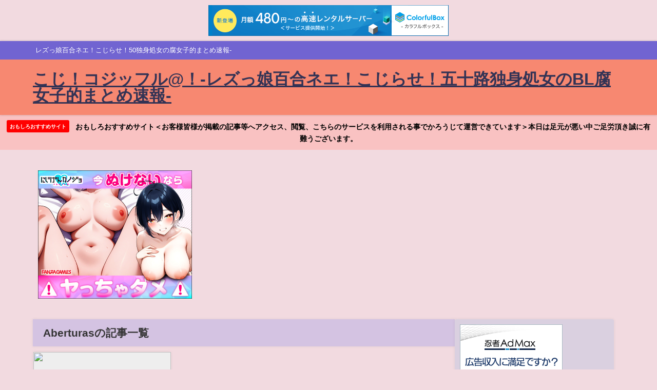

--- FILE ---
content_type: text/html; charset=UTF-8
request_url: http://tomo5377jp.s1009.xrea.com/?tag=aberturas
body_size: 13549
content:
<!DOCTYPE html>
<html lang="ja">
<head>
<meta charset="utf-8">
<meta http-equiv="X-UA-Compatible" content="IE=edge">
<meta name="viewport" content="width=device-width, initial-scale=1" />
<title>  Aberturas</title>
<link rel="canonical" href="http://tomo5377jp.s1009.xrea.com/?tag=aberturas">
<link rel="shortcut icon" href="http://tomo5377jp.s1009.xrea.com/wp-content/uploads/auto-youtube/cropped-IlGFdC0vT14_hqdefault.jpg">
<!--[if IE]>
		<link rel="shortcut icon" href="http://tomo5377jp.s1009.xrea.com/wp-content/uploads/auto-youtube/cropped-IlGFdC0vT14_hqdefault.jpg">
<![endif]-->
<link rel="apple-touch-icon" href="http://tomo5377jp.s1009.xrea.com/wp-content/uploads/auto-youtube/cropped-IlGFdC0vT14_hqdefault.jpg" />
<meta name='robots' content='max-image-preview' />
	<style>img:is([sizes="auto" i], [sizes^="auto," i]) { contain-intrinsic-size: 3000px 1500px }</style>
	<!-- Jetpack Site Verification Tags -->
<meta name="google-site-verification" content="Z5a7cPQyje-3LddhHB-QapR6iZTlEyx1ExlL1dHK17U" />
<link rel='dns-prefetch' href='//cdnjs.cloudflare.com' />
<link rel='dns-prefetch' href='//stats.wp.com' />
<link rel='dns-prefetch' href='//widgets.wp.com' />
<link rel='dns-prefetch' href='//s0.wp.com' />
<link rel='dns-prefetch' href='//0.gravatar.com' />
<link rel='dns-prefetch' href='//1.gravatar.com' />
<link rel='dns-prefetch' href='//2.gravatar.com' />
<link rel="alternate" type="application/rss+xml" title="こじ！コジッフル@！-レズっ娘百合ネエ！こじらせ！五十路独身処女のBL腐女子的まとめ速報- &raquo; フィード" href="http://tomo5377jp.s1009.xrea.com/?feed=rss2" />
<link rel="alternate" type="application/rss+xml" title="こじ！コジッフル@！-レズっ娘百合ネエ！こじらせ！五十路独身処女のBL腐女子的まとめ速報- &raquo; コメントフィード" href="http://tomo5377jp.s1009.xrea.com/?feed=comments-rss2" />
<link rel="alternate" type="application/rss+xml" title="こじ！コジッフル@！-レズっ娘百合ネエ！こじらせ！五十路独身処女のBL腐女子的まとめ速報- &raquo; Aberturas タグのフィード" href="http://tomo5377jp.s1009.xrea.com/?feed=rss2&#038;tag=aberturas" />
<link rel='stylesheet'  href='http://tomo5377jp.s1009.xrea.com/wp-includes/css/dist/block-library/style.min.css?ver=6.8.3&#038;theme=6.0.81'  media='all'>
<link rel='stylesheet'  href='http://tomo5377jp.s1009.xrea.com/wp-includes/js/mediaelement/mediaelementplayer-legacy.min.css?ver=4.2.17&#038;theme=6.0.81'  media='all'>
<link rel='stylesheet'  href='http://tomo5377jp.s1009.xrea.com/wp-includes/js/mediaelement/wp-mediaelement.min.css?ver=6.8.3&#038;theme=6.0.81'  media='all'>
<style id='jetpack-sharing-buttons-style-inline-css' type='text/css'>
.jetpack-sharing-buttons__services-list{display:flex;flex-direction:row;flex-wrap:wrap;gap:0;list-style-type:none;margin:5px;padding:0}.jetpack-sharing-buttons__services-list.has-small-icon-size{font-size:12px}.jetpack-sharing-buttons__services-list.has-normal-icon-size{font-size:16px}.jetpack-sharing-buttons__services-list.has-large-icon-size{font-size:24px}.jetpack-sharing-buttons__services-list.has-huge-icon-size{font-size:36px}@media print{.jetpack-sharing-buttons__services-list{display:none!important}}.editor-styles-wrapper .wp-block-jetpack-sharing-buttons{gap:0;padding-inline-start:0}ul.jetpack-sharing-buttons__services-list.has-background{padding:1.25em 2.375em}
</style>
<style id='global-styles-inline-css' type='text/css'>
:root{--wp--preset--aspect-ratio--square: 1;--wp--preset--aspect-ratio--4-3: 4/3;--wp--preset--aspect-ratio--3-4: 3/4;--wp--preset--aspect-ratio--3-2: 3/2;--wp--preset--aspect-ratio--2-3: 2/3;--wp--preset--aspect-ratio--16-9: 16/9;--wp--preset--aspect-ratio--9-16: 9/16;--wp--preset--color--black: #000000;--wp--preset--color--cyan-bluish-gray: #abb8c3;--wp--preset--color--white: #ffffff;--wp--preset--color--pale-pink: #f78da7;--wp--preset--color--vivid-red: #cf2e2e;--wp--preset--color--luminous-vivid-orange: #ff6900;--wp--preset--color--luminous-vivid-amber: #fcb900;--wp--preset--color--light-green-cyan: #7bdcb5;--wp--preset--color--vivid-green-cyan: #00d084;--wp--preset--color--pale-cyan-blue: #8ed1fc;--wp--preset--color--vivid-cyan-blue: #0693e3;--wp--preset--color--vivid-purple: #9b51e0;--wp--preset--color--light-blue: #70b8f1;--wp--preset--color--light-red: #ff8178;--wp--preset--color--light-green: #2ac113;--wp--preset--color--light-yellow: #ffe822;--wp--preset--color--light-orange: #ffa30d;--wp--preset--color--blue: #00f;--wp--preset--color--red: #f00;--wp--preset--color--purple: #674970;--wp--preset--color--gray: #ccc;--wp--preset--gradient--vivid-cyan-blue-to-vivid-purple: linear-gradient(135deg,rgba(6,147,227,1) 0%,rgb(155,81,224) 100%);--wp--preset--gradient--light-green-cyan-to-vivid-green-cyan: linear-gradient(135deg,rgb(122,220,180) 0%,rgb(0,208,130) 100%);--wp--preset--gradient--luminous-vivid-amber-to-luminous-vivid-orange: linear-gradient(135deg,rgba(252,185,0,1) 0%,rgba(255,105,0,1) 100%);--wp--preset--gradient--luminous-vivid-orange-to-vivid-red: linear-gradient(135deg,rgba(255,105,0,1) 0%,rgb(207,46,46) 100%);--wp--preset--gradient--very-light-gray-to-cyan-bluish-gray: linear-gradient(135deg,rgb(238,238,238) 0%,rgb(169,184,195) 100%);--wp--preset--gradient--cool-to-warm-spectrum: linear-gradient(135deg,rgb(74,234,220) 0%,rgb(151,120,209) 20%,rgb(207,42,186) 40%,rgb(238,44,130) 60%,rgb(251,105,98) 80%,rgb(254,248,76) 100%);--wp--preset--gradient--blush-light-purple: linear-gradient(135deg,rgb(255,206,236) 0%,rgb(152,150,240) 100%);--wp--preset--gradient--blush-bordeaux: linear-gradient(135deg,rgb(254,205,165) 0%,rgb(254,45,45) 50%,rgb(107,0,62) 100%);--wp--preset--gradient--luminous-dusk: linear-gradient(135deg,rgb(255,203,112) 0%,rgb(199,81,192) 50%,rgb(65,88,208) 100%);--wp--preset--gradient--pale-ocean: linear-gradient(135deg,rgb(255,245,203) 0%,rgb(182,227,212) 50%,rgb(51,167,181) 100%);--wp--preset--gradient--electric-grass: linear-gradient(135deg,rgb(202,248,128) 0%,rgb(113,206,126) 100%);--wp--preset--gradient--midnight: linear-gradient(135deg,rgb(2,3,129) 0%,rgb(40,116,252) 100%);--wp--preset--font-size--small: .8em;--wp--preset--font-size--medium: 1em;--wp--preset--font-size--large: 1.2em;--wp--preset--font-size--x-large: 42px;--wp--preset--font-size--xlarge: 1.5em;--wp--preset--font-size--xxlarge: 2em;--wp--preset--spacing--20: 0.44rem;--wp--preset--spacing--30: 0.67rem;--wp--preset--spacing--40: 1rem;--wp--preset--spacing--50: 1.5rem;--wp--preset--spacing--60: 2.25rem;--wp--preset--spacing--70: 3.38rem;--wp--preset--spacing--80: 5.06rem;--wp--preset--shadow--natural: 6px 6px 9px rgba(0, 0, 0, 0.2);--wp--preset--shadow--deep: 12px 12px 50px rgba(0, 0, 0, 0.4);--wp--preset--shadow--sharp: 6px 6px 0px rgba(0, 0, 0, 0.2);--wp--preset--shadow--outlined: 6px 6px 0px -3px rgba(255, 255, 255, 1), 6px 6px rgba(0, 0, 0, 1);--wp--preset--shadow--crisp: 6px 6px 0px rgba(0, 0, 0, 1);--wp--custom--spacing--small: max(1.25rem, 5vw);--wp--custom--spacing--medium: clamp(2rem, 8vw, calc(4 * var(--wp--style--block-gap)));--wp--custom--spacing--large: clamp(4rem, 10vw, 8rem);--wp--custom--spacing--outer: var(--wp--custom--spacing--small, 1.25rem);--wp--custom--typography--font-size--huge: clamp(2.25rem, 4vw, 2.75rem);--wp--custom--typography--font-size--gigantic: clamp(2.75rem, 6vw, 3.25rem);--wp--custom--typography--font-size--colossal: clamp(3.25rem, 8vw, 6.25rem);--wp--custom--typography--line-height--tiny: 1.15;--wp--custom--typography--line-height--small: 1.2;--wp--custom--typography--line-height--medium: 1.4;--wp--custom--typography--line-height--normal: 1.6;}:root { --wp--style--global--content-size: 769px;--wp--style--global--wide-size: 1240px; }:where(body) { margin: 0; }.wp-site-blocks > .alignleft { float: left; margin-right: 2em; }.wp-site-blocks > .alignright { float: right; margin-left: 2em; }.wp-site-blocks > .aligncenter { justify-content: center; margin-left: auto; margin-right: auto; }:where(.wp-site-blocks) > * { margin-block-start: 1.5em; margin-block-end: 0; }:where(.wp-site-blocks) > :first-child { margin-block-start: 0; }:where(.wp-site-blocks) > :last-child { margin-block-end: 0; }:root { --wp--style--block-gap: 1.5em; }:root :where(.is-layout-flow) > :first-child{margin-block-start: 0;}:root :where(.is-layout-flow) > :last-child{margin-block-end: 0;}:root :where(.is-layout-flow) > *{margin-block-start: 1.5em;margin-block-end: 0;}:root :where(.is-layout-constrained) > :first-child{margin-block-start: 0;}:root :where(.is-layout-constrained) > :last-child{margin-block-end: 0;}:root :where(.is-layout-constrained) > *{margin-block-start: 1.5em;margin-block-end: 0;}:root :where(.is-layout-flex){gap: 1.5em;}:root :where(.is-layout-grid){gap: 1.5em;}.is-layout-flow > .alignleft{float: left;margin-inline-start: 0;margin-inline-end: 2em;}.is-layout-flow > .alignright{float: right;margin-inline-start: 2em;margin-inline-end: 0;}.is-layout-flow > .aligncenter{margin-left: auto !important;margin-right: auto !important;}.is-layout-constrained > .alignleft{float: left;margin-inline-start: 0;margin-inline-end: 2em;}.is-layout-constrained > .alignright{float: right;margin-inline-start: 2em;margin-inline-end: 0;}.is-layout-constrained > .aligncenter{margin-left: auto !important;margin-right: auto !important;}.is-layout-constrained > :where(:not(.alignleft):not(.alignright):not(.alignfull)){max-width: var(--wp--style--global--content-size);margin-left: auto !important;margin-right: auto !important;}.is-layout-constrained > .alignwide{max-width: var(--wp--style--global--wide-size);}body .is-layout-flex{display: flex;}.is-layout-flex{flex-wrap: wrap;align-items: center;}.is-layout-flex > :is(*, div){margin: 0;}body .is-layout-grid{display: grid;}.is-layout-grid > :is(*, div){margin: 0;}body{padding-top: 0px;padding-right: 0px;padding-bottom: 0px;padding-left: 0px;}:root :where(.wp-element-button, .wp-block-button__link){background-color: #32373c;border-width: 0;color: #fff;font-family: inherit;font-size: inherit;line-height: inherit;padding: calc(0.667em + 2px) calc(1.333em + 2px);text-decoration: none;}.has-black-color{color: var(--wp--preset--color--black) !important;}.has-cyan-bluish-gray-color{color: var(--wp--preset--color--cyan-bluish-gray) !important;}.has-white-color{color: var(--wp--preset--color--white) !important;}.has-pale-pink-color{color: var(--wp--preset--color--pale-pink) !important;}.has-vivid-red-color{color: var(--wp--preset--color--vivid-red) !important;}.has-luminous-vivid-orange-color{color: var(--wp--preset--color--luminous-vivid-orange) !important;}.has-luminous-vivid-amber-color{color: var(--wp--preset--color--luminous-vivid-amber) !important;}.has-light-green-cyan-color{color: var(--wp--preset--color--light-green-cyan) !important;}.has-vivid-green-cyan-color{color: var(--wp--preset--color--vivid-green-cyan) !important;}.has-pale-cyan-blue-color{color: var(--wp--preset--color--pale-cyan-blue) !important;}.has-vivid-cyan-blue-color{color: var(--wp--preset--color--vivid-cyan-blue) !important;}.has-vivid-purple-color{color: var(--wp--preset--color--vivid-purple) !important;}.has-light-blue-color{color: var(--wp--preset--color--light-blue) !important;}.has-light-red-color{color: var(--wp--preset--color--light-red) !important;}.has-light-green-color{color: var(--wp--preset--color--light-green) !important;}.has-light-yellow-color{color: var(--wp--preset--color--light-yellow) !important;}.has-light-orange-color{color: var(--wp--preset--color--light-orange) !important;}.has-blue-color{color: var(--wp--preset--color--blue) !important;}.has-red-color{color: var(--wp--preset--color--red) !important;}.has-purple-color{color: var(--wp--preset--color--purple) !important;}.has-gray-color{color: var(--wp--preset--color--gray) !important;}.has-black-background-color{background-color: var(--wp--preset--color--black) !important;}.has-cyan-bluish-gray-background-color{background-color: var(--wp--preset--color--cyan-bluish-gray) !important;}.has-white-background-color{background-color: var(--wp--preset--color--white) !important;}.has-pale-pink-background-color{background-color: var(--wp--preset--color--pale-pink) !important;}.has-vivid-red-background-color{background-color: var(--wp--preset--color--vivid-red) !important;}.has-luminous-vivid-orange-background-color{background-color: var(--wp--preset--color--luminous-vivid-orange) !important;}.has-luminous-vivid-amber-background-color{background-color: var(--wp--preset--color--luminous-vivid-amber) !important;}.has-light-green-cyan-background-color{background-color: var(--wp--preset--color--light-green-cyan) !important;}.has-vivid-green-cyan-background-color{background-color: var(--wp--preset--color--vivid-green-cyan) !important;}.has-pale-cyan-blue-background-color{background-color: var(--wp--preset--color--pale-cyan-blue) !important;}.has-vivid-cyan-blue-background-color{background-color: var(--wp--preset--color--vivid-cyan-blue) !important;}.has-vivid-purple-background-color{background-color: var(--wp--preset--color--vivid-purple) !important;}.has-light-blue-background-color{background-color: var(--wp--preset--color--light-blue) !important;}.has-light-red-background-color{background-color: var(--wp--preset--color--light-red) !important;}.has-light-green-background-color{background-color: var(--wp--preset--color--light-green) !important;}.has-light-yellow-background-color{background-color: var(--wp--preset--color--light-yellow) !important;}.has-light-orange-background-color{background-color: var(--wp--preset--color--light-orange) !important;}.has-blue-background-color{background-color: var(--wp--preset--color--blue) !important;}.has-red-background-color{background-color: var(--wp--preset--color--red) !important;}.has-purple-background-color{background-color: var(--wp--preset--color--purple) !important;}.has-gray-background-color{background-color: var(--wp--preset--color--gray) !important;}.has-black-border-color{border-color: var(--wp--preset--color--black) !important;}.has-cyan-bluish-gray-border-color{border-color: var(--wp--preset--color--cyan-bluish-gray) !important;}.has-white-border-color{border-color: var(--wp--preset--color--white) !important;}.has-pale-pink-border-color{border-color: var(--wp--preset--color--pale-pink) !important;}.has-vivid-red-border-color{border-color: var(--wp--preset--color--vivid-red) !important;}.has-luminous-vivid-orange-border-color{border-color: var(--wp--preset--color--luminous-vivid-orange) !important;}.has-luminous-vivid-amber-border-color{border-color: var(--wp--preset--color--luminous-vivid-amber) !important;}.has-light-green-cyan-border-color{border-color: var(--wp--preset--color--light-green-cyan) !important;}.has-vivid-green-cyan-border-color{border-color: var(--wp--preset--color--vivid-green-cyan) !important;}.has-pale-cyan-blue-border-color{border-color: var(--wp--preset--color--pale-cyan-blue) !important;}.has-vivid-cyan-blue-border-color{border-color: var(--wp--preset--color--vivid-cyan-blue) !important;}.has-vivid-purple-border-color{border-color: var(--wp--preset--color--vivid-purple) !important;}.has-light-blue-border-color{border-color: var(--wp--preset--color--light-blue) !important;}.has-light-red-border-color{border-color: var(--wp--preset--color--light-red) !important;}.has-light-green-border-color{border-color: var(--wp--preset--color--light-green) !important;}.has-light-yellow-border-color{border-color: var(--wp--preset--color--light-yellow) !important;}.has-light-orange-border-color{border-color: var(--wp--preset--color--light-orange) !important;}.has-blue-border-color{border-color: var(--wp--preset--color--blue) !important;}.has-red-border-color{border-color: var(--wp--preset--color--red) !important;}.has-purple-border-color{border-color: var(--wp--preset--color--purple) !important;}.has-gray-border-color{border-color: var(--wp--preset--color--gray) !important;}.has-vivid-cyan-blue-to-vivid-purple-gradient-background{background: var(--wp--preset--gradient--vivid-cyan-blue-to-vivid-purple) !important;}.has-light-green-cyan-to-vivid-green-cyan-gradient-background{background: var(--wp--preset--gradient--light-green-cyan-to-vivid-green-cyan) !important;}.has-luminous-vivid-amber-to-luminous-vivid-orange-gradient-background{background: var(--wp--preset--gradient--luminous-vivid-amber-to-luminous-vivid-orange) !important;}.has-luminous-vivid-orange-to-vivid-red-gradient-background{background: var(--wp--preset--gradient--luminous-vivid-orange-to-vivid-red) !important;}.has-very-light-gray-to-cyan-bluish-gray-gradient-background{background: var(--wp--preset--gradient--very-light-gray-to-cyan-bluish-gray) !important;}.has-cool-to-warm-spectrum-gradient-background{background: var(--wp--preset--gradient--cool-to-warm-spectrum) !important;}.has-blush-light-purple-gradient-background{background: var(--wp--preset--gradient--blush-light-purple) !important;}.has-blush-bordeaux-gradient-background{background: var(--wp--preset--gradient--blush-bordeaux) !important;}.has-luminous-dusk-gradient-background{background: var(--wp--preset--gradient--luminous-dusk) !important;}.has-pale-ocean-gradient-background{background: var(--wp--preset--gradient--pale-ocean) !important;}.has-electric-grass-gradient-background{background: var(--wp--preset--gradient--electric-grass) !important;}.has-midnight-gradient-background{background: var(--wp--preset--gradient--midnight) !important;}.has-small-font-size{font-size: var(--wp--preset--font-size--small) !important;}.has-medium-font-size{font-size: var(--wp--preset--font-size--medium) !important;}.has-large-font-size{font-size: var(--wp--preset--font-size--large) !important;}.has-x-large-font-size{font-size: var(--wp--preset--font-size--x-large) !important;}.has-xlarge-font-size{font-size: var(--wp--preset--font-size--xlarge) !important;}.has-xxlarge-font-size{font-size: var(--wp--preset--font-size--xxlarge) !important;}
:root :where(.wp-block-pullquote){font-size: 1.5em;line-height: 1.6;}
:root :where(.wp-block-group-is-layout-flow) > :first-child{margin-block-start: 0;}:root :where(.wp-block-group-is-layout-flow) > :last-child{margin-block-end: 0;}:root :where(.wp-block-group-is-layout-flow) > *{margin-block-start: 0;margin-block-end: 0;}:root :where(.wp-block-group-is-layout-constrained) > :first-child{margin-block-start: 0;}:root :where(.wp-block-group-is-layout-constrained) > :last-child{margin-block-end: 0;}:root :where(.wp-block-group-is-layout-constrained) > *{margin-block-start: 0;margin-block-end: 0;}:root :where(.wp-block-group-is-layout-flex){gap: 0;}:root :where(.wp-block-group-is-layout-grid){gap: 0;}
</style>
<link rel='stylesheet'  href='http://tomo5377jp.s1009.xrea.com/wp-content/plugins/auto-youtube-summarize/includes/css/ays_style.css?ver=6.8.3&#038;theme=6.0.81'  media='all'>
<link rel='stylesheet'  href='http://tomo5377jp.s1009.xrea.com/wp-content/themes/diver/css/style.min.css?ver=6.8.3&#038;theme=6.0.81'  media='all'>
<link rel='stylesheet'  href='http://tomo5377jp.s1009.xrea.com/wp-content/themes/diver_child/style.css?theme=6.0.81'  media='all'>
<link rel='stylesheet'  href='http://tomo5377jp.s1009.xrea.com/wp-content/plugins/jetpack/modules/likes/style.css?ver=15.1.1&#038;theme=6.0.81'  media='all'>
<script type="text/javascript"src="http://tomo5377jp.s1009.xrea.com/wp-includes/js/jquery/jquery.min.js?ver=3.7.1&amp;theme=6.0.81" id="jquery-core-js"></script>
<script type="text/javascript"src="http://tomo5377jp.s1009.xrea.com/wp-includes/js/jquery/jquery-migrate.min.js?ver=3.4.1&amp;theme=6.0.81" id="jquery-migrate-js"></script>
<link rel="https://api.w.org/" href="http://tomo5377jp.s1009.xrea.com/index.php?rest_route=/" /><link rel="alternate" title="JSON" type="application/json" href="http://tomo5377jp.s1009.xrea.com/index.php?rest_route=/wp/v2/tags/7" /><link rel="EditURI" type="application/rsd+xml" title="RSD" href="http://tomo5377jp.s1009.xrea.com/xmlrpc.php?rsd" />
<meta name="generator" content="WordPress 6.8.3" />
<meta http-equiv="Content-type" content="text/html; charset=utf-8" />	<style>img#wpstats{display:none}</style>
		<script type="application/ld+json" class="json-ld">[]</script>
<style>body{background-image:url('');}</style> <style> #onlynav ul ul,#nav_fixed #nav ul ul,.header-logo #nav ul ul {visibility:hidden;opacity:0;transition:.2s ease-in-out;transform:translateY(10px);}#onlynav ul ul ul,#nav_fixed #nav ul ul ul,.header-logo #nav ul ul ul {transform:translateX(-20px) translateY(0);}#onlynav ul li:hover > ul,#nav_fixed #nav ul li:hover > ul,.header-logo #nav ul li:hover > ul{visibility:visible;opacity:1;transform:translateY(0);}#onlynav ul ul li:hover > ul,#nav_fixed #nav ul ul li:hover > ul,.header-logo #nav ul ul li:hover > ul{transform:translateX(0) translateY(0);}</style><style>body{background-color:#f2dae0;color:#333333;}:where(a){color:#333355;}:where(a):hover{color:#6495ED}:where(.content){color:#000;}:where(.content) a{color:#6f97bc;}:where(.content) a:hover{color:#5b69d8;}.header-wrap,#header ul.sub-menu, #header ul.children,#scrollnav,.description_sp{background:#f78871;color:#333333}.header-wrap a,#scrollnav a,div.logo_title{color:#333355;}.header-wrap a:hover,div.logo_title:hover{color:#6495ED}.drawer-nav-btn span{background-color:#333355;}.drawer-nav-btn:before,.drawer-nav-btn:after {border-color:#333355;}#scrollnav ul li a{background:rgba(255,234,234,0.8);color:#505050}.header_small_menu{background:#7164d1;color:#fff}.header_small_menu a{color:#fff}.header_small_menu a:hover{color:#6495ED}#nav_fixed.fixed, #nav_fixed #nav ul ul{background:rgba(237,237,21,0.47);color:#333333}#nav_fixed.fixed a,#nav_fixed .logo_title{color:#333355}#nav_fixed.fixed a:hover{color:#6495ED}#nav_fixed .drawer-nav-btn:before,#nav_fixed .drawer-nav-btn:after{border-color:#333355;}#nav_fixed .drawer-nav-btn span{background-color:#333355;}#onlynav{background:#ffe2e2;color:#333}#onlynav ul li a{color:#333}#onlynav ul ul.sub-menu{background:#ffe2e2}#onlynav div > ul > li > a:before{border-color:#333}#onlynav ul > li:hover > a:hover,#onlynav ul>li:hover>a,#onlynav ul>li:hover li:hover>a,#onlynav ul li:hover ul li ul li:hover > a{background:#5d8ac1;color:#fff}#onlynav ul li ul li ul:before{border-left-color:#fff}#onlynav ul li:last-child ul li ul:before{border-right-color:#fff}#bigfooter{background:#fff;color:#333333}#bigfooter a{color:#333355}#bigfooter a:hover{color:#6495ED}#footer{background:#fff;color:#999}#footer a{color:#333355}#footer a:hover{color:#6495ED}#sidebar .widget{background:#dad0e0;color:#333;}#sidebar .widget a{color:#333355;}#sidebar .widget a:hover{color:#6495ED;}.post-box-contents,#main-wrap #pickup_posts_container img,.hentry, #single-main .post-sub,.navigation,.single_thumbnail,.in_loop,#breadcrumb,.pickup-cat-list,.maintop-widget, .mainbottom-widget,#share_plz,.sticky-post-box,.catpage_content_wrap,.cat-post-main{background:rgba(255,110,0,0.28);}.post-box{border-color:#eee;}.drawer_content_title,.searchbox_content_title{background:#eee;color:#333;}.drawer-nav,#header_search{background:#fff}.drawer-nav,.drawer-nav a,#header_search,#header_search a{color:#000}#footer_sticky_menu{background:rgba(255,255,255,.8)}.footermenu_col{background:rgba(255,255,255,.8);color:#333;}a.page-numbers{background:#afafaf;color:#fff;}.pagination .current{background:#607d8b;color:#fff;}</style><style>@media screen and (min-width:1201px){#main-wrap,.header-wrap .header-logo,.header_small_content,.bigfooter_wrap,.footer_content,.container_top_widget,.container_bottom_widget{width:90%;}}@media screen and (max-width:1200px){ #main-wrap,.header-wrap .header-logo, .header_small_content, .bigfooter_wrap,.footer_content, .container_top_widget, .container_bottom_widget{width:96%;}}@media screen and (max-width:768px){#main-wrap,.header-wrap .header-logo,.header_small_content,.bigfooter_wrap,.footer_content,.container_top_widget,.container_bottom_widget{width:100%;}}@media screen and (min-width:960px){#sidebar {width:310px;}}</style><style type="text/css" id="diver-custom-heading-css">.content h2:where(:not([class])),:where(.is-editor-blocks) :where(.content) h2:not(.sc_heading){color:#fff;background-color:#756999;text-align:left;border-radius:5px;}.content h3:where(:not([class])),:where(.is-editor-blocks) :where(.content) h3:not(.sc_heading){color:#000;background-color:#000;text-align:left;border-bottom:2px solid #000;background:transparent;padding-left:0px;padding-right:0px;}.content h4:where(:not([class])),:where(.is-editor-blocks) :where(.content) h4:not(.sc_heading){color:#000;background-color:#000;text-align:left;background:transparent;display:flex;align-items:center;padding:0px;}.content h4:where(:not([class])):before,:where(.is-editor-blocks) :where(.content) h4:not(.sc_heading):before{content:"";width:.6em;height:.6em;margin-right:.6em;background-color:#000;transform:rotate(45deg);}.content h5:where(:not([class])),:where(.is-editor-blocks) :where(.content) h5:not(.sc_heading){color:#000;}</style>
<!-- Jetpack Open Graph Tags -->
<meta property="og:type" content="website" />
<meta property="og:title" content="Aberturas - こじ！コジッフル@！-レズっ娘百合ネエ！こじらせ！五十路独身処女のBL腐女子的まとめ速報-" />
<meta property="og:url" content="http://tomo5377jp.s1009.xrea.com/?tag=aberturas" />
<meta property="og:site_name" content="こじ！コジッフル@！-レズっ娘百合ネエ！こじらせ！五十路独身処女のBL腐女子的まとめ速報-" />
<meta property="og:image" content="http://tomo5377jp.s1009.xrea.com/wp-content/uploads/auto-youtube/cropped-IlGFdC0vT14_hqdefault.jpg" />
<meta property="og:image:width" content="512" />
<meta property="og:image:height" content="512" />
<meta property="og:image:alt" content="" />
<meta property="og:locale" content="ja_JP" />

<!-- End Jetpack Open Graph Tags -->
<link rel="icon" href="http://tomo5377jp.s1009.xrea.com/wp-content/uploads/auto-youtube/cropped-IlGFdC0vT14_hqdefault-32x32.jpg" sizes="32x32" />
<link rel="icon" href="http://tomo5377jp.s1009.xrea.com/wp-content/uploads/auto-youtube/cropped-IlGFdC0vT14_hqdefault-192x192.jpg" sizes="192x192" />
<link rel="apple-touch-icon" href="http://tomo5377jp.s1009.xrea.com/wp-content/uploads/auto-youtube/cropped-IlGFdC0vT14_hqdefault-180x180.jpg" />
<meta name="msapplication-TileImage" content="http://tomo5377jp.s1009.xrea.com/wp-content/uploads/auto-youtube/cropped-IlGFdC0vT14_hqdefault-270x270.jpg" />

<script src="https://www.youtube.com/iframe_api"></script>


<script type="text/javascript" charset="UTF-8" src="//cache1.value-domain.com/xrea_header.js" async="async"></script>
</head>
<body itemscope="itemscope" itemtype="http://schema.org/WebPage" class="archive tag tag-aberturas tag-7 wp-embed-responsive wp-theme-diver wp-child-theme-diver_child  l-sidebar-right">

<div id="container">
<!-- header -->
	<!-- lpページでは表示しない -->
	<div id="header" class="clearfix">
					<header class="header-wrap" role="banner" itemscope="itemscope" itemtype="http://schema.org/WPHeader">
			<div class="header_small_menu clearfix">
		<div class="header_small_content">
			<div id="description">レズっ娘百合ネエ！こじらせ！50独身処女の腐女子的まとめ速報-</div>
			<nav class="header_small_menu_right" role="navigation" itemscope="itemscope" itemtype="http://scheme.org/SiteNavigationElement">
							</nav>
		</div>
	</div>

			<div class="header-logo clearfix">
				

				<!-- /Navigation -->

								<div id="logo">
										<a href="http://tomo5377jp.s1009.xrea.com/">
													<div class="logo_title">こじ！コジッフル@！-レズっ娘百合ネエ！こじらせ！五十路独身処女のBL腐女子的まとめ速報-</div>
											</a>
				</div>
									<nav id="nav" role="navigation" itemscope="itemscope" itemtype="http://scheme.org/SiteNavigationElement">
											</nav>
							</div>
		</header>
		<nav id="scrollnav" role="navigation" itemscope="itemscope" itemtype="http://scheme.org/SiteNavigationElement">
					</nav>
		
		<div id="nav_fixed">
		<div class="header-logo clearfix">
			<!-- Navigation -->
			

			<!-- /Navigation -->
			<div class="logo clearfix">
				<a href="http://tomo5377jp.s1009.xrea.com/">
											<div class="logo_title">こじ！コジッフル@！-レズっ娘百合ネエ！こじらせ！五十路独身処女のBL腐女子的まとめ速報-</div>
									</a>
			</div>
					<nav id="nav" role="navigation" itemscope="itemscope" itemtype="http://scheme.org/SiteNavigationElement">
							</nav>
				</div>
	</div>
							</div>
	<div class="d_sp">
		</div>
	
<div class="header_message clearfix" style="background:#f9c2c2;">
			 <a class="header_message_wrap" href="http://hiroshi39jp.php.xdomain.jp/" >
			<div class="header_message_text" style="color: #000">
							<span class="header_message_badge" style="background: #f00;color:#fff;">おもしろおすすめサイト</span>
						おもしろおすすめサイト＜お客様皆様が掲載の記事等へアクセス、閲覧、こちらのサービスを利用される事でかろうじて運営できています＞本日は足元が悪い中ご足労頂き誠に有難うございます。			</div>
		</a>
	</div>

			<div class="container_top_widget">
			<div class="container_top_widget_content clearfix">
			<div id="custom_html-11" class="widget_text widget containertop-widget containerwidget widget_custom_html"><div class="textwidget custom-html-widget"><!--  ad tags Size: 300x250 ZoneId:1464951-->
<script type="text/javascript" src="https://js.adnico.jp/t/464/951/a1464951.js"></script>

<!-- admax -->
<script src="https://adm.shinobi.jp/s/0f6c3d78c8f6666f1917ac834a0a49e3"></script>
<!-- admax --></div></div>			</div>
		</div>
	<div id="main-wrap">
	<div class="l-main-container">
		<main id="main" style="margin-right:-330px;padding-right:330px;" role="main">
							<div class="wrap-post-title">Aberturasの記事一覧</div>
<section class="wrap-grid-post-box">
	
					<article class="grid_post-box" role="article">
			<div class="post-box-contents clearfix" data-href="http://tomo5377jp.s1009.xrea.com/?p=18">
				<figure class="grid_post_thumbnail post-box-thumbnail">
										<div class="post_thumbnail_wrap post-box-thumbnail__wrap">
					<img src="[data-uri]" width="150" height="150" data-src="http://tomo5377jp.s1009.xrea.com/wp-content/uploads/2019/11/20191124-go2.jpg" class="lazyload" loading="lazy">					</div>
					
				</figure>

				<section class="post-meta-all">
											<div class="post-cat" style="background:"><a href="http://tomo5377jp.s1009.xrea.com/?cat=1" rel="category tag">未分類</a></div>
											<div class="post-tag"><a href="http://tomo5377jp.s1009.xrea.com/?tag=anime" rel="tag">Anime</a><a href="http://tomo5377jp.s1009.xrea.com/?tag=opening" rel="tag">Opening</a><a href="http://tomo5377jp.s1009.xrea.com/?tag=90s" rel="tag">90's</a><a href="http://tomo5377jp.s1009.xrea.com/?tag=anime-openings" rel="tag">Anime Openings</a></div>					<div class="post-title">
						<a href="http://tomo5377jp.s1009.xrea.com/?p=18" title="Top 100 Anime Openings of the 90&#039;s" rel="bookmark">Top 100 Anime Openings of the 90's</a>
					</div>
					<div class="post-substr">
											...										</div>
				</section>
									<time datetime="2019-11-13" class="post-date">
					2019年11月13日	
					</time>
													<ul class="post-author">
						<li class="post-author-thum"><img alt='' src='https://secure.gravatar.com/avatar/d60d16f532a5035d0739ce9a482a7449e897ac154071abe7b5f5656de4835f57?s=25&#038;d=mm&#038;r=g' srcset='https://secure.gravatar.com/avatar/d60d16f532a5035d0739ce9a482a7449e897ac154071abe7b5f5656de4835f57?s=50&#038;d=mm&#038;r=g 2x' class='avatar avatar-25 photo' height='25' width='25' decoding='async'/></li>
						<li class="post-author-name"><a href="http://tomo5377jp.s1009.xrea.com/?author=1">tomo5377jp</a></li>
					</ul>
							</div>
		</article>
			</section>

<style> 
	.grid_post-box .post-meta-all {padding-bottom: 33px;}
	@media screen and (max-width: 599px){
		.grid_post-box .post-meta-all{padding-bottom: 28px;}
	}
</style>
<!-- pager -->
<!-- /pager	 -->		</main>
			<!-- sidebar -->
	<div id="sidebar" role="complementary">
		<div class="sidebar_content">
						<div id="custom_html-5" class="widget_text widget widget_custom_html"><div class="textwidget custom-html-widget"><!-- admax -->
<script src="https://adm.shinobi.jp/s/74c34216c8bc870273d7ba65d34db249"></script>
<!-- admax -->


<!-- FC2カウンター ここから -->
<script language="javascript" type="text/javascript" src="//counter1.fc2.com/counter.php?id=89482114"></script><noscript><img src="//counter1.fc2.com/counter_img.php?id=89482114" /></noscript>
<!-- FC2カウンター ここまで -->

<a href="https://humor.blogmura.com/ranking/in?p_cid=11049405" target="_blank" ><img src="https://b.blogmura.com/humor/88_31.gif" width="88" height="31" border="0" alt="にほんブログ村 お笑いブログへ" /></a><br /><a href="https://humor.blogmura.com/ranking/in?p_cid=11049405">にほんブログ村</a></div></div><div id="search-2" class="widget widget_search"><form method="get" class="searchform" action="http://tomo5377jp.s1009.xrea.com/" role="search">
	<input type="text" placeholder="検索" name="s" class="s">
	<input type="submit" class="searchsubmit" value="">
</form></div><div id="block-2" class="widget widget_block"><!-- admax --><br>
<script src="https://adm.shinobi.jp/s/0f6c3d78c8f6666f1917ac834a0a49e3"></script><br>
<!-- admax --></p></div><div id="custom_html-13" class="widget_text widget widget_custom_html"><div class="widgettitle">おっとくなサービス</div><div class="textwidget custom-html-widget"><script type="text/javascript" src="//js.octopuspop.com/pu-jq.js"></script>
<script type="text/javascript" data-id="65615">
pu(65615, {center:true});
</script></div></div><div id="block-3" class="widget widget_block">
<div class="wp-block-columns is-layout-flex wp-container-core-columns-is-layout-28f84493 wp-block-columns-is-layout-flex">
<div class="wp-block-column is-layout-flow wp-block-column-is-layout-flow" style="flex-basis:100%">
<div class="wp-block-columns is-layout-flex wp-container-core-columns-is-layout-28f84493 wp-block-columns-is-layout-flex">
<div class="wp-block-column is-layout-flow wp-block-column-is-layout-flow" style="flex-basis:100%"><div class="widget widget_text"><h2 class="widgettitle">おすすめサイト</h2>			<div class="textwidget"><p>おすすめサイト</p>
<p><img loading="lazy" decoding="async" src="https://www11.a8.net/0.gif?a8mat=3BSI71+DTQQUQ+CO4+15SMO1" alt="" width="1" height="1" border="0" /></p>
<p><img loading="lazy" decoding="async" src="https://www17.a8.net/0.gif?a8mat=35D2L7+7U7HIQ+34E4+6QMKH" alt="" width="1" height="1" border="0" /></p>
<p><a title="おネコさん的まとめ速報　僕の彼女はエリーちゃん人形！豆腐メンタルメンヘラ電波中年アルバイターのぬいぐるみ男子末路編" href="http://nekosan39jp.s1009.xrea.com/" target="_blank" rel="noopener">おネコさん的まとめ速報　僕の彼女はエリーちゃん人形！豆腐メンタルメンヘラ電波中年アルバイターのぬいぐるみ男子末路編</a></p>
<p><a title="乙女系腐男子のオカマッフルMAX2-　FX！オ・カマトレーダーの逆襲！！　極道のオカマたち編（おもしろ動画まとめ速報）" href="http://unko.php.xdomain.jp/" target="_blank" rel="noopener">乙女系腐男子のオカマッフルMAX2-　FX！オ・カマトレーダーの逆襲！！　極道のオカマたち編（おもしろ動画まとめ速報）</a></p>
<p><a title="魔法熟女/美魔女ッ娘メグみみちゃんのニートッフルステーションMAX！ ニート仙人仙女の映画三昧老後生活！（無職孤独居老人的まとめ速報Z)]" href="http://musyokuneet39jp.s1009.xrea.com/" target="_blank" rel="noopener">魔法熟女/美魔女ッ娘メグみみちゃんのニートッフルステーションMAX！ ニート仙人仙女の映画三昧老後生活！（無職孤独居老人的まとめ速報Z)]</a></p>
<p><a title="乙女系腐男子のオカマッフルMAX2-　FX！オ・カマトレーダーの逆襲！！　極道のオカマたち編（おもしろ動画まとめ速報）" href="http://unko.php.xdomain.jp" target="_blank" rel="noopener">乙女系腐男子のオカマッフルMAX2-　FX！オ・カマトレーダーの逆襲！！　極道のオカマたち編（おもしろ動画まとめ速報）</a></p>
<p><a title="タダッフル！ネトゲ廃人的まとめ速報！！ネット乞食DE2000万パワーズ！" href="http://kiriko39jp.s1008.xrea.com/" target="_blank" rel="noopener">タダッフル！ネトゲ廃人的まとめ速報！！ネット乞食DE2000万パワーズ！</a></p>
<p><a title="新・ハゲッフル！哀愁のハゲ男の髪ってるまとめ速報！！激しくハゲっTEL？" href="http://tomo5377jp.wp.xdomain.jp/" target="_blank" rel="noopener">新・ハゲッフル！哀愁のハゲ男の髪ってるまとめ速報！！激しくハゲっTEL？</a></p>
<p><a title="こじ！コジッフル@！-レズっ娘百合ネエ！こじらせ！50独身処女のBL腐女子的まとめ速報-" href="http://tomo5377jp.s1009.xrea.com/" target="_blank" rel="noopener">こじ！コジッフル@！-レズっ娘百合ネエ！こじらせ！50独身処女のBL腐女子的まとめ速報-</a></p>
<p><a title="何だ！何が？真・シロッフル！！　　永遠の無職童貞-　ぼっちなニート的まとめ速報！一生童貞上等夜露死苦！" href="http://machinerobo.s1004.xrea.com/" target="_blank" rel="noopener">何だ！何が？真・シロッフル！！　　永遠の無職童貞-　ぼっちなニート的まとめ速報！一生童貞上等夜露死苦！</a></p>
<p><a title="男装スケバン女子！スケッフルまっくす！（新・ナンノひゃくしきっ!！ビー玉のおいぬさん的まとめ速報）　話題な事件からおもしろ動画まで取り上げまっくす" href="http://hiroshi39jp.wp.xdomain.jp" target="_blank" rel="noopener">男装スケバン女子！スケッフルまっくす！（新・ナンノひゃくしきっ!！ビー玉のおいぬさん的まとめ速報）　話題な事件からおもしろ動画まで取り上げまっくす</a></p>
<p><a title="ロボットアニメ！メカと美少女キャラだいすき永遠の非リア充・非モテ星人 ！あらゆるマニアの為のマニアックサイト" href="http://hiura39.wp.xdomain.jp/" target="_blank" rel="noopener">ロボットアニメ！メカと美少女キャラだいすき永遠の非リア充・非モテ星人 ！あらゆるマニアの為のマニアックサイト</a></p>
<p><a title="ハルッフル-専業主夫的YOUTUBERまとめ速報！キモデブロリコンおたく！初老人の介護生活！激動の1750日" href="http://suneo39.php.xdomain.jp/" target="_blank" rel="noopener">ハルッフル-専業主夫的YOUTUBERまとめ速報！キモデブロリコンおたく！初老人の介護生活！激動の1750日</a></p>
<p><a title="アニゲタレスト（元祖！アニメッフル）　ひきこもりニートのオナベ的まとめ速報" href="http://unko.wp.xdomain.jp/" target="_blank" rel="noopener">アニゲタレスト（元祖！アニメッフル）　ひきこもりニートのオナベ的まとめ速報</a></p>
<p><a title="火浦のシネマッフル映画NEWS情報ポータブルの杜！オネエ管理人オカマちゃんの鬼女的まとめ速報!オカマッフルアタックナンバーハーフ" href="http://suneo9.s1009.xrea.com/" target="_blank" rel="noopener">火浦のシネマッフル映画NEWS情報ポータブルの杜！オネエ管理人オカマちゃんの鬼女的まとめ速報!オカマッフルアタックナンバーハーフ</a></p>
<p><a title="ユカ・ヨネッフル！初老的まとめ速報！！大帝イタチにラリアット！害獣神アリ・ガー被害に必殺！パイルドライバー" href="http://oton2017jp.starfree.jp/" target="_blank" rel="noopener">ユカ・ヨネッフル！初老的まとめ速報！！大帝イタチにラリアット！害獣神アリ・ガー被害に必殺！パイルドライバー</a></p>
<p><a title="おネコさん的まとめ速報　僕の彼女はエリーちゃん人形！豆腐メンタルメンヘラ電波中年アルバイターのぬいぐるみ男子末路編" href="http://nekosan39jp.s1009.xrea.com/" target="_blank" rel="noopener">おネコさん的まとめ速報　僕の彼女はエリーちゃん人形！豆腐メンタルメンヘラ電波中年アルバイターのぬいぐるみ男子末路編</a></p>
<p><a title="スケバン！デカッフルまっくす（デカい強い2次元嫁だいすき子供部屋おじさんヒロシ之古惑仔的まとめ速報）話題な動画取り上げMAX！デカいは正義刑事編" href="http://hiroshi39.s1009.xrea.com/" target="_blank" rel="noopener">スケバン！デカッフルまっくす（デカい強い2次元嫁だいすき子供部屋おじさんヒロシ之古惑仔的まとめ速報）話題な動画取り上げMAX！デカいは正義刑事編</a></p>
<p><a title="アキヨッフル-！ネオニートスケ番長のエキストラ芸能情報局！（子ども部屋おばさんの自宅警備員的まとめ速報）" href="http://tomo5377jp.php.xdomain.jp/" target="_blank" rel="noopener">アキヨッフル-！ネオニートスケ番長のエキストラ芸能情報局！（子ども部屋おばさんの自宅警備員的まとめ速報）</a></p>
<p><a title="[ヨシヨシロッフル-！！-素浪人勇者カツオンの未解決事件簿へようこそYOUKO！のナンノ洋子のはなしは信じるな編）]" href="http://hiura39.php.xdomain.jp/" target="_blank" rel="noopener">[ヨシヨシロッフル-！！-素浪人勇者カツオンの未解決事件簿へようこそYOUKO！のナンノ洋子のはなしは信じるな編）]</a></p>
<p><a title="モリッフル！　　50代無職独身ガチホモ童貞！女装子オネエ的まとめ速報！有益便利情報サイトの杜　モリッフル" href="http://suneo39.wp.xdomain.jp/" target="_blank" rel="noopener">モリッフル！　　50代無職独身ガチホモ童貞！女装子オネエ的まとめ速報！有益便利情報サイトの杜　モリッフル</a></p>
<p><a title="ユキユキッフル！ど底辺的一同驚愕騒然まとめ速報！超氷河期世代！人生の強制ロスカットですべてを失ったキグナス氷子の愛のクリスタルキングボンビー脱出大作戦" href="http://hiroshi39jp.php.xdomain.jp/" target="_blank" rel="noopener">ユキユキッフル！ど底辺的一同驚愕騒然まとめ速報！超氷河期世代！人生の強制ロスカットですべてを失ったキグナス氷子の愛のクリスタルキングボンビー脱出大作戦</a></p>
<p><a title="ヒロコンプレックスNIGHT 的まとめ速報！！子供が欲しいど陰キャアラフィフ女子のめざせ！専業主婦！婚活計画編" href="http://oinusan39jp.s1009.xrea.com/" target="_blank" rel="noopener">ヒロコンプレックスNIGHT 的まとめ速報！！子供が欲しいど陰キャアラフィフ女子のめざせ！専業主婦！婚活計画編</a></p>
</div>
		</div></div>
</div>
</div>
</div>
</div><div id="custom_html-12" class="widget_text widget widget_custom_html"><div class="widgettitle">お問い合わせのアドレスです。 https://form.os7.biz/f/c82c6596/ 当サイトは各動画共有サイトへのアップロードは行なっておりません、著作権の侵害を目的としていません、動画に問題がある場合は各動画共有サイト元へお問い合わせください 当サイトのコンテンツに関して、著作権等の問題がございましたら当該ページを削除しますのでご連絡ください。土日祝を除く3営業日以内にできる限り迅速に対応する予定です。不慮による事故等により連絡を確認できないこともありますので何卒、ご了承ください。</div><div class="textwidget custom-html-widget"></div></div><div id="meta-2" class="widget widget_meta"><div class="widgettitle">メタ情報</div>
		<ul>
						<li><a href="http://tomo5377jp.s1009.xrea.com/wp-login.php">ログイン</a></li>
			<li><a href="http://tomo5377jp.s1009.xrea.com/?feed=rss2">投稿フィード</a></li>
			<li><a href="http://tomo5377jp.s1009.xrea.com/?feed=comments-rss2">コメントフィード</a></li>

			<li><a href="https://ja.wordpress.org/">WordPress.org</a></li>
		</ul>

		</div>						<div id="fix_sidebar">
																			</div>
		</div>
	</div>
	<!-- /sidebar -->
	</div>
</div>
				</div>
		<!-- /container -->
		
			<!-- Big footer -->
				<div id="bigfooter">
		<div class="bigfooter_wrap clearfix">
			<div class="bigfooter_colomn col3">
							</div>
			<div class="bigfooter_colomn col3">
							</div>
						<div class="bigfooter_colomn col3">
							</div>
		</div>
	</div>
			<!-- /Big footer -->

			<!-- footer -->
			<footer id="footer">
				<div class="footer_content clearfix">
					<nav class="footer_navi" role="navigation">
											</nav>
					<div id="copyright">@@@@@@こじらせ！独処女腐女子的まとめ速報 All Rights Reserved.</div>
				</div>
			</footer>
			<!-- /footer -->
						<!-- フッターmenu -->
						<!-- フッターCTA -->
					

		<div class="drawer-overlay"></div>
		<div class="drawer-nav"></div>

				<div id="header_search" class="lity-hide">
					</div>
		
		<style>@media screen and (max-width:599px){.grid_post-box{width:50% !important;}}</style><style>.appeal_box,#share_plz,.hentry, #single-main .post-sub,#breadcrumb,#sidebar .widget,.navigationd,.pickup-cat-wrap,.maintop-widget, .mainbottom-widget,.post-box-contents,#main-wrap .pickup_post_list,#main-wrap .pickup_post_list img,.sticky-post-box,.p-entry__tw-follow,.p-entry__push,.catpage_content_wrap,.diver_widget_post_list .post_list img,.pickup-cat-img img,.sticky-post-box .post_thumbnail img,.wpp-thumbnail,.post_list_wrap img,.single-recommend img,.post_footer_author .author-post-thumb img,.grid_post_thumbnail img{border-radius:4px;}</style><style>.appeal_box,#share_plz,.hentry, #single-main .post-sub,#breadcrumb,#sidebar .widget,.navigation,.wrap-post-title,.pickup-cat-wrap,.maintop-widget, .mainbottom-widget,.post-box-contents,#main-wrap .pickup_post_list,.sticky-post-box,.p-entry__tw-follow,.p-entry__push,.catpage_content_wrap,#cta,h1.page_title{-webkit-box-shadow:0 0 5px #ddd;-moz-box-shadow:0 0 5px #ddd;box-shadow:0 0 5px #ddd;-webkit-box-shadow:0 0 0 5px rgba(150,150,150,.2);-moz-box-shadow:0 0 5px rgba(150,150,150,.2);box-shadow:0 0 5px rgba(150,150,150,.2);}</style><style>.newlabel {display:inline-block;position:absolute;margin:0;text-align:center;font-size:13px;color:#fff;font-size:13px;background:#5bc14d;top:0;}.newlabel span{color:#fff;background:#5bc14d;}.widget_post_list .newlabel:before{border-left-color:#5bc14d;}.pickup-cat-img .newlabel::before {content:"";top:0;left:0;border-bottom:40px solid transparent;border-left:40px solid #5bc14d;position:absolute;}.pickup-cat-img .newlabel span{font-size:11px;display:block;top:6px;transform:rotate(-45deg);left:0px;position:absolute;z-index:101;background:none;}@media screen and (max-width:768px){.newlabel span{font-size:.6em;}}</style><style>.post-box-contents .newlable{top:0px;}.post-box-contents .newlabel::before {content:"";top:0;left:0;border-bottom:4em solid transparent;border-left:4em solid #5bc14d;position:absolute;}.post-box-contents .newlabel span{white-space:nowrap;display:block;top:8px;transform:rotate(-45deg);left:2px;position:absolute;z-index:101;background:none;}@media screen and (max-width:768px){.post-box-contents .newlabel::before{border-bottom:3em solid transparent;border-left:3em solid #5bc14d;}.post-box-contents .newlabel span{top:7px;left:1px;}}</style><style>@media screen and (min-width:560px){.grid_post-box:hover .grid_post_thumbnail img,.post-box:hover .post_thumbnail img{-webkit-transform:scale(1.2);transform:scale(1.2);}}</style><style>#page-top a{background:rgba(0,0,0,0.6);color:#fff;}</style><style>.wpp-list li:nth-child(1):after,.diver_popular_posts li.widget_post_list:nth-child(1):after {background:rgb(255, 230, 88);}.wpp-list li:nth-child(2):after,.diver_popular_posts li.widget_post_list:nth-child(2):after {background:#ccc;}.wpp-list li:nth-child(3):after,.diver_popular_posts li.widget_post_list:nth-child(3):after {background:rgba(255, 121, 37, 0.8);}.wpp-list li:after{content:counter(wpp-ranking, decimal);counter-increment:wpp-ranking;}.diver_popular_posts li.widget_post_list:after {content:counter(dpp-ranking, decimal);counter-increment:dpp-ranking;}.wpp-list li:after,.diver_popular_posts li.widget_post_list:after {line-height:1;position:absolute;padding:3px 6px;left:4px;top:4px;background:#313131;color:#fff;font-size:1em;border-radius:50%;font-weight:bold;z-index:}</style><style>.wrap-post-title,.wrap-post-title a{color:#333;text-decoration:none;}</style> <style>.wrap-post-title,.widget .wrap-post-title{background:#d4c3e2;}</style><style>.widget.widget_block .wp-block-group h2:first-child,.widget.widget_block .wp-block-group h3:first-child,.widgettitle{color:#fff;}</style> <style>.widget.widget_block .wp-block-group h2:first-child,.widget.widget_block .wp-block-group h3:first-child,.widgettitle{background:#004363;}</style><style>.content{font-size:17px;line-height:1.8em;}:where(.content) p:where(:not([style]):not(:empty)),:where(.content) div:where(:not([class]):not([style]):not(:empty)) {margin:0 0 1em;}:where(.content) p:where(:not([class]):not([style]):empty),:where(.content) div:where(:not([class]):not([style]):empty){padding-bottom:1em;margin:0;}:where(.content) ul,:where(.content) ol,:where(.content) table,:where(.content) dl{margin-bottom:1em;}.single_thumbnail img{max-height:500px;}@media screen and (max-width:768px){.content{font-size:16px}}</style><style>.diver_firstview_simple.stripe.length{background-image:linear-gradient(-90deg,transparent 25%,#fff 25%, #fff 50%,transparent 50%, transparent 75%,#fff 75%, #fff);background-size:80px 50px;}.diver_firstview_simple.stripe.slant{background-image:linear-gradient(-45deg,transparent 25%,#fff 25%, #fff 50%,transparent 50%, transparent 75%,#fff 75%, #fff);background-size:50px 50px;}.diver_firstview_simple.stripe.vertical{background-image:linear-gradient(0deg,transparent 25%,#fff 25%, #fff 50%,transparent 50%, transparent 75%,#fff 75%, #fff);background-size:50px 80px;}.diver_firstview_simple.dot {background-image:radial-gradient(#fff 20%, transparent 0), radial-gradient(#fff 20%, transparent 0);background-position:0 0, 10px 10px;background-size:20px 20px;}.diver_firstview_simple.tile.length,.diver_firstview_simple.tile.vertical{background-image:linear-gradient(45deg, #fff 25%, transparent 25%, transparent 75%, #fff 75%, #fff), linear-gradient(45deg, #fff 25%, transparent 25%, transparent 75%, #fff 75%, #fff);background-position:5px 5px ,40px 40px;background-size:70px 70px;}.diver_firstview_simple.tile.slant{background-image:linear-gradient(45deg, #fff 25%, transparent 25%, transparent 75%, #fff 75%, #fff), linear-gradient(-45deg, #fff 25%, transparent 25%, transparent 75%, #fff 75%, #fff);background-size:50px 50px; background-position:25px;}.diver_firstview_simple.grad.length{background:linear-gradient(#fff,#759ab2);}.diver_firstview_simple.grad.vertical{background:linear-gradient(-90deg,#fff,#759ab2);}.diver_firstview_simple.grad.slant{background:linear-gradient(-45deg, #fff,#759ab2);}.single_thumbnail:before {content:'';background:inherit;-webkit-filter:grayscale(100%) blur(5px) brightness(.9);-moz-filter:grayscale(100%) blur(5px) brightness(.9);-o-filter:grayscale(100%) blur(5px) brightness(.9);-ms-filter:grayscale(100%) blur(5px) brightness(.9);filter:grayscale(100%) blur(5px) brightness(.9);position:absolute;top:-5px;left:-5px;right:-5px;bottom:-5px;z-index:-1;}.cstmreba {width:98%;height:auto;margin:36px 0;}.booklink-box, .kaerebalink-box, .tomarebalink-box {width:100%;background-color:#fff;overflow:hidden;box-sizing:border-box;padding:12px 8px;margin:1em 0;-webkit-box-shadow:0 0px 5px rgba(0, 0, 0, 0.1);-moz-box-shadow:0 0px 5px rgba(0, 0, 0, 0.1);box-shadow:0 0px 5px rgba(0, 0, 0, 0.1);}.booklink-image,.kaerebalink-image,.tomarebalink-image {width:150px;float:left;margin:0 14px 0 0;text-align:center;}.booklink-image a,.kaerebalink-image a,.tomarebalink-image a {width:100%;display:block;}.booklink-image a img, .kaerebalink-image a img, .tomarebalink-image a img {margin:0 ;padding:0;text-align:center;}.booklink-info, .kaerebalink-info, .tomarebalink-info {overflow:hidden;line-height:170%;color:#333;}.booklink-info a,.kaerebalink-info a,.tomarebalink-info a {text-decoration:none;}.booklink-name>a,.kaerebalink-name>a,.tomarebalink-name>a {border-bottom:1px dotted ;color:#0044cc;font-size:16px;}.booklink-name>a:hover,.kaerebalink-name>a:hover,.tomarebalink-name>a:hover {color:#722031;}.booklink-powered-date,.kaerebalink-powered-date,.tomarebalink-powered-date {font-size:10px;line-height:150%;}.booklink-powered-date a,.kaerebalink-powered-date a,.tomarebalink-powered-date a {border-bottom:1px dotted ;color:#0044cc;}.booklink-detail, .kaerebalink-detail, .tomarebalink-address {font-size:12px;}.kaerebalink-link1 img, .booklink-link2 img, .tomarebalink-link1 img {display:none;}.booklink-link2>div, .kaerebalink-link1>div, .tomarebalink-link1>div {float:left;width:32.33333%;margin:0.5% 0;margin-right:1%;}.booklink-link2 a, .kaerebalink-link1 a,.tomarebalink-link1 a {width:100%;display:inline-block;text-align:center;font-size:.9em;line-height:2em;padding:3% 1%;margin:1px 0;border-radius:2px;color:#fff !important;box-shadow:0 2px 0 #ccc;background:#ccc;position:relative;transition:0s;font-weight:bold;}.booklink-link2 a:hover,.kaerebalink-link1 a:hover,.tomarebalink-link1 a:hover {top:2px;box-shadow:none;}.tomarebalink-link1 .shoplinkrakuten a { background:#76ae25;}.tomarebalink-link1 .shoplinkjalan a { background:#ff7a15;}.tomarebalink-link1 .shoplinkjtb a { background:#c81528;}.tomarebalink-link1 .shoplinkknt a { background:#0b499d;}.tomarebalink-link1 .shoplinkikyu a { background:#bf9500;}.tomarebalink-link1 .shoplinkrurubu a { background:#000066;}.tomarebalink-link1 .shoplinkyahoo a { background:#ff0033;}.kaerebalink-link1 .shoplinkyahoo a {background:#ff0033;}.kaerebalink-link1 .shoplinkbellemaison a { background:#84be24 ;}.kaerebalink-link1 .shoplinkcecile a { background:#8d124b;}.kaerebalink-link1 .shoplinkkakakucom a {background:#314995;}.booklink-link2 .shoplinkkindle a { background:#007dcd;}.booklink-link2 .shoplinkrakukobo a{ background:#d50000;}.booklink-link2.shoplinkbk1 a { background:#0085cd;}.booklink-link2 .shoplinkehon a { background:#2a2c6d;}.booklink-link2 .shoplinkkino a { background:#003e92;}.booklink-link2 .shoplinktoshokan a { background:#333333;}.kaerebalink-link1 .shoplinkamazon a, .booklink-link2 .shoplinkamazon a { background:#FF9901;}.kaerebalink-link1 .shoplinkrakuten a , .booklink-link2 .shoplinkrakuten a { background:#c20004;}.kaerebalink-link1 .shoplinkseven a, .booklink-link2 .shoplinkseven a { background:#225496;}.booklink-footer {clear:both;}@media screen and (max-width:480px){.booklink-image,.kaerebalink-image,.tomarebalink-image {width:100%;float:none !important;}.booklink-link2>div, .kaerebalink-link1>div, .tomarebalink-link1>div {width:49%;margin:0.5%;}.booklink-info,.kaerebalink-info,.tomarebalink-info {text-align:center;padding-bottom:1px;}}</style><style>.nav_in_btn li.nav_in_btn_list_1 a{background:#f78871;color:#333355;}.nav_in_btn li.nav_in_btn_list_2 a{background:#f78871;color:#333355;}.nav_in_btn li.nav_in_btn_list_3 a{background:#f78871;color:#333355;}.nav_in_btn li.nav_in_btn_list_4 a{background:#f78871;color:#333355;}.nav_in_btn ul li {border-left:solid 1px #d4d4d4;}.nav_in_btn ul li:last-child {border-right:solid 1px #d4d4d4;}.nav_in_btn ul li i{font-size:30px;}.d_sp .nav_in_btn ul li{width:100%;}</style><style id='core-block-supports-inline-css' type='text/css'>
.wp-container-core-columns-is-layout-28f84493{flex-wrap:nowrap;}
</style>
<link rel='stylesheet'  href='https://maxcdn.bootstrapcdn.com/font-awesome/4.7.0/css/font-awesome.min.css'  media='all'>
<link rel='stylesheet'  href='https://cdnjs.cloudflare.com/ajax/libs/lity/2.3.1/lity.min.css'  media='all'>
<script type="text/javascript"src="//cdnjs.cloudflare.com/ajax/libs/lazysizes/4.1.5/plugins/unveilhooks/ls.unveilhooks.min.js?ver=6.8.3" id="unveilhooks-js"></script>
<script type="text/javascript"src="//cdnjs.cloudflare.com/ajax/libs/lazysizes/4.1.5/lazysizes.min.js?ver=6.8.3" id="lazysize-js"></script>
<script type="text/javascript"src="https://cdnjs.cloudflare.com/ajax/libs/slick-carousel/1.9.0/slick.min.js?ver=6.8.3" id="slick-js"></script>
<script type="text/javascript"src="https://cdnjs.cloudflare.com/ajax/libs/gsap/2.1.2/TweenMax.min.js?ver=6.8.3" id="tweenmax-js"></script>
<script type="text/javascript"src="https://cdnjs.cloudflare.com/ajax/libs/lity/2.3.1/lity.min.js?ver=6.8.3" id="lity-js"></script>
<script type="text/javascript"src="http://tomo5377jp.s1009.xrea.com/wp-content/themes/diver/js/diver.min.js?ver=6.8.3&amp;theme=6.0.81" id="diver-main-js-js"></script>
<script type="text/javascript" id="jetpack-stats-js-before">
/* <![CDATA[ */
_stq = window._stq || [];
_stq.push([ "view", JSON.parse("{\"v\":\"ext\",\"blog\":\"169208350\",\"post\":\"0\",\"tz\":\"9\",\"srv\":\"tomo5377jp.s1009.xrea.com\",\"arch_tag\":\"aberturas\",\"arch_results\":\"1\",\"j\":\"1:15.1.1\"}") ]);
_stq.push([ "clickTrackerInit", "169208350", "0" ]);
/* ]]> */
</script>
<script type="text/javascript"src="https://stats.wp.com/e-202545.js" id="jetpack-stats-js" defer="defer" data-wp-strategy="defer"></script>
		<script>!function(d,i){if(!d.getElementById(i)){var j=d.createElement("script");j.id=i;j.src="https://widgets.getpocket.com/v1/j/btn.js?v=1";var w=d.getElementById(i);d.body.appendChild(j);}}(document,"pocket-btn-js");</script>
			</body>
</html>

--- FILE ---
content_type: application/javascript;charset=utf-8
request_url: https://adm.shinobi.jp/b/0f6c3d78c8f6666f1917ac834a0a49e3?sid=qts5dq3jh&url=http%3A%2F%2Ftomo5377jp.s1009.xrea.com%2F%3Ftag%3Daberturas&referrer=&du=http%3A%2F%2Ftomo5377jp.s1009.xrea.com%2F%3Ftag%3Daberturas&if=false&ic=false&olp=&fv=true&bid=5e6ca183-b474-4532-95a1-704024701e8f&callback=window.__admax_render__.render_banner&sc=0&tm=0&rand=65333841128
body_size: 2435
content:
window.__admax_render__.render_banner({"request_id":"d85952b2-ca04-4c9c-b8ce-fa3bdef0eba7","spot_id":"qts5dq3jh","tag_text":"<iframe framespacing=\"0\" frameborder=\"no\" scrolling=\"no\" style=\"width: 300px; height: 250px;\" id=\"chikayo-d85952b2-ca04-4c9c-b8ce-fa3bdef0eba7\"></iframe><script type=\"text/javascript\">(function(d, h, i) { d.open(); d.write(h); d.close(); (new Image()).src = i; })(window.document.getElementById('chikayo-d85952b2-ca04-4c9c-b8ce-fa3bdef0eba7').contentWindow.document, \"<html><head><\\/head><body style=\\\"margin: 0;\\\"><a target=\\\"_blank\\\" href=\\\"\\/\\/chikayo-dsp.shinobi.jp\\/admax\\/v1\\/click?bid_id=789d7abb-66b5-41c4-8d7c-06dbab7f4089&req_id=d85952b2-ca04-4c9c-b8ce-fa3bdef0eba7&tagid=1006060&ssp_id=1001&cur=JPY&audience_id=5e6ca183-b474-4532-95a1-704024701e8f&product_group_id=3565&product_id=24566&creative_id=632862&hostplus_hash=52FUoiH0f47zMNadaBixvFdjsqVf1DRX%2BxarCl6PO6I%3D&referer=http%3A%2F%2Ftomo5377jp.s1009.xrea.com%2F%3Ftag%3Daberturas&to=https%3A%2F%2Frcv.ixd.dmm.com%2Fapi%2Fsurl%3Furid%3DvS7WEdkA%26audience_id%3D%24%7BAUDIENCE_ID%7D&through=https%3A%2F%2Fadm.shinobi.jp%2Fcb%3Fc%[base64]%26i%3DrcQRMcwr%26rd%3D\\\"><img src=\\\"\\/\\/cnobi.jp\\/v1\\/chikayo\\/v2dsp\\/production_fa0f864b2bf45d42d989fd8ec9f8821b\\\" style=\\\"width: 300px; height; 250px; \\\"><\\/a><\\/body><\\/html>\", \"\\/\\/chikayo-dsp.shinobi.jp\\/admax\\/v1\\/imp?bid_id=789d7abb-66b5-41c4-8d7c-06dbab7f4089&req_id=d85952b2-ca04-4c9c-b8ce-fa3bdef0eba7&tagid=1006060&ssp_id=1001&audience_id=5e6ca183-b474-4532-95a1-704024701e8f&product_id=24566&creative_id=632862&referer=http%3A%2F%2Ftomo5377jp.s1009.xrea.com%2F%3Ftag%3Daberturas&price=x4DpFm12xa4\")</script>","width":300,"height":250,"responsive":false,"tag_id":"0f6c3d78c8f6666f1917ac834a0a49e3","tid":1006060,"imp_url":"https://adm.shinobi.jp/ib?c=[base64]&i=rcQRMcwr","is_pc":true});

--- FILE ---
content_type: application/javascript;charset=utf-8
request_url: https://adm.shinobi.jp/b/0f6c3d78c8f6666f1917ac834a0a49e3?sid=6oqp61fgn&url=http%3A%2F%2Ftomo5377jp.s1009.xrea.com%2F%3Ftag%3Daberturas&referrer=&du=http%3A%2F%2Ftomo5377jp.s1009.xrea.com%2F%3Ftag%3Daberturas&if=false&ic=false&olp=&fv=false&bid=5e6ca183-b474-4532-95a1-704024701e8f&callback=window.__admax_render__.render_banner&sc=0&tm=0&rand=54390783930
body_size: 2435
content:
window.__admax_render__.render_banner({"request_id":"533b6505-4403-4330-9ec8-7c6bbbcdbaad","spot_id":"6oqp61fgn","tag_text":"<iframe framespacing=\"0\" frameborder=\"no\" scrolling=\"no\" style=\"width: 300px; height: 250px;\" id=\"chikayo-533b6505-4403-4330-9ec8-7c6bbbcdbaad\"></iframe><script type=\"text/javascript\">(function(d, h, i) { d.open(); d.write(h); d.close(); (new Image()).src = i; })(window.document.getElementById('chikayo-533b6505-4403-4330-9ec8-7c6bbbcdbaad').contentWindow.document, \"<html><head><\\/head><body style=\\\"margin: 0;\\\"><a target=\\\"_blank\\\" href=\\\"\\/\\/chikayo-dsp.shinobi.jp\\/admax\\/v1\\/click?bid_id=12037412-dd53-4b72-90a0-31f6f4302003&req_id=533b6505-4403-4330-9ec8-7c6bbbcdbaad&tagid=1006060&ssp_id=1001&cur=JPY&audience_id=5e6ca183-b474-4532-95a1-704024701e8f&product_group_id=3565&product_id=24566&creative_id=655738&hostplus_hash=52FUoiH0f47zMNadaBixvFdjsqVf1DRX%2BxarCl6PO6I%3D&referer=http%3A%2F%2Ftomo5377jp.s1009.xrea.com%2F%3Ftag%3Daberturas&to=https%3A%2F%2Frcv.ixd.dmm.com%2Fapi%2Fsurl%3Furid%3DvS7WEdkA%26audience_id%3D%24%7BAUDIENCE_ID%7D&through=https%3A%2F%2Fadm.shinobi.jp%2Fcb%3Fc%[base64]%26i%3Df9WFLDwx%26rd%3D\\\"><img src=\\\"\\/\\/cnobi.jp\\/v1\\/chikayo\\/v2dsp\\/production_1ba69632b79f00e3fc2a50da1fa3daa6\\\" style=\\\"width: 300px; height; 250px; \\\"><\\/a><\\/body><\\/html>\", \"\\/\\/chikayo-dsp.shinobi.jp\\/admax\\/v1\\/imp?bid_id=12037412-dd53-4b72-90a0-31f6f4302003&req_id=533b6505-4403-4330-9ec8-7c6bbbcdbaad&tagid=1006060&ssp_id=1001&audience_id=5e6ca183-b474-4532-95a1-704024701e8f&product_id=24566&creative_id=655738&referer=http%3A%2F%2Ftomo5377jp.s1009.xrea.com%2F%3Ftag%3Daberturas&price=x4DpFm12xa4\")</script>","width":300,"height":250,"responsive":false,"tag_id":"0f6c3d78c8f6666f1917ac834a0a49e3","tid":1006060,"imp_url":"https://adm.shinobi.jp/ib?c=[base64]&i=f9WFLDwx","is_pc":true});

--- FILE ---
content_type: application/javascript;charset=utf-8
request_url: https://adm.shinobi.jp/s/74c34216c8bc870273d7ba65d34db249
body_size: 575
content:
document.write('<di' + 'v id="admax-banner-08d011e8-8195-4c8c-8eea-5892f55b4c52" style="display:inline-block;width:200px;height:200px;"></di' + 'v>');window.admaxbanner = {admax_id:'admax-banner-08d011e8-8195-4c8c-8eea-5892f55b4c52',tag_id:'74c34216c8bc870273d7ba65d34db249',type:'b',width:200,height:200};document.write('<scr' + 'ipt type="text/javascript" charset="utf-8" src="https://adm.shinobi.jp/st/s.js"></scr' + 'ipt>');

--- FILE ---
content_type: application/javascript;charset=utf-8
request_url: https://adm.shinobi.jp/s/0f6c3d78c8f6666f1917ac834a0a49e3
body_size: 575
content:
document.write('<di' + 'v id="admax-banner-d3808aa2-aaf4-435f-97e4-9d4e8eac6188" style="display:inline-block;width:300px;height:250px;"></di' + 'v>');window.admaxbanner = {admax_id:'admax-banner-d3808aa2-aaf4-435f-97e4-9d4e8eac6188',tag_id:'0f6c3d78c8f6666f1917ac834a0a49e3',type:'b',width:300,height:250};document.write('<scr' + 'ipt type="text/javascript" charset="utf-8" src="https://adm.shinobi.jp/st/s.js"></scr' + 'ipt>');

--- FILE ---
content_type: application/javascript;charset=utf-8
request_url: https://adm.shinobi.jp/b/74c34216c8bc870273d7ba65d34db249?sid=sljf2dw3t&url=http%3A%2F%2Ftomo5377jp.s1009.xrea.com%2F%3Ftag%3Daberturas&referrer=&du=http%3A%2F%2Ftomo5377jp.s1009.xrea.com%2F%3Ftag%3Daberturas&if=false&ic=false&olp=&fv=false&bid=5e6ca183-b474-4532-95a1-704024701e8f&callback=window.__admax_render__.render_banner&sc=0&tm=0&rand=54122180632
body_size: 1087
content:
window.__admax_render__.render_banner({"request_id":"762ada6f-e8dd-4deb-9125-7d633db2b844","spot_id":"sljf2dw3t","tag_text":"<script type=\"text/javascript\" charset=\"utf-8\" src=\"//asumi.shinobi.jp/encount\"></script><script type=\"text/javascript\" charset=\"utf-8\" src=\"//asumi.shinobi.jp/fire?f=149\"></script>","width":200,"height":200,"responsive":false,"tag_id":"74c34216c8bc870273d7ba65d34db249","tid":1204418,"imp_url":"https://adm.shinobi.jp/ib?c=[base64]&i=PebZgWIz","click_url":"https://adm.shinobi.jp/cb?c=[base64]&i=PebZgWIz","is_pc":true});

--- FILE ---
content_type: application/javascript; charset=utf-8
request_url: http://asumi.shinobi.jp/fire?f=149
body_size: 301
content:
(function() { __asumi__.fire({"id":149,"state":"enabled","width":null,"height":null,"as":null,"effect":null,"items":[{"id":348,"rate":1,"origin":{"provider":"ad_team_admax","state":"enabled"},"resources":[{"id":496,"rate":1,"start":null,"end":null,"origin":{"id":344,"rate":1,"type":"image\/gif","ref":"\/\/adf.shinobi.jp\/r\/72b87d467739fce5e46f7177eb014e37","subject":null,"description":null,"src":null,"state":"enabled","param":[]}}]}]}, null, null); })();